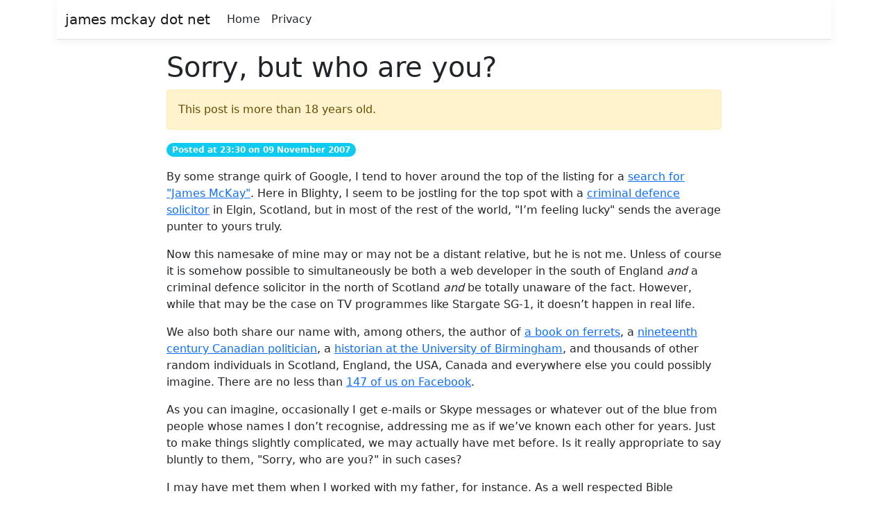

--- FILE ---
content_type: text/html; charset=utf-8
request_url: https://jamesmckay.net/2007/11/sorry-but-who-are-you/
body_size: 2990
content:
<!DOCTYPE html>
<html lang="en">
<head>
    <meta charset="utf-8" />
    <meta name="viewport" content="width=device-width, initial-scale=1.0" />
    <title>Sorry, but who are you? - james mckay dot net</title>
    <link rel="stylesheet" href="/lib/bootstrap/dist/css/bootstrap.min.css" />
    <link rel="stylesheet" href="/css/site.css?v=8zlNLRYM39RnR_EmmsvvAIkcHGTA9nU9jlPcnnTN3Xg" />
    <link rel="stylesheet" href="/JammyCakes.Web.styles.css?v=RC3blK631_Ea2i37ol8e78HucOiEXQITPUD-dAWwlnU" />
    
</head>
<body>
<header b-8ogadmcg9b>
  <div b-8ogadmcg9b class="container">
    <nav b-8ogadmcg9b class="navbar navbar-expand-sm navbar-toggleable-sm navbar-light bg-white border-bottom box-shadow mb-3">
      <div b-8ogadmcg9b class="container-fluid">
        <a class="navbar-brand" href="/">james mckay dot net</a>
        <button b-8ogadmcg9b class="navbar-toggler" type="button" data-bs-toggle="collapse" data-bs-target=".navbar-collapse" aria-controls="navbarSupportedContent"
                aria-expanded="false" aria-label="Toggle navigation">
          <span b-8ogadmcg9b class="navbar-toggler-icon"></span>
        </button>
        <div b-8ogadmcg9b class="navbar-collapse collapse d-sm-inline-flex justify-content-between">
          <ul b-8ogadmcg9b class="navbar-nav flex-grow-1">
            <li b-8ogadmcg9b class="nav-item">
              <a class="nav-link text-dark" href="/">Home</a>
            </li>
            <li b-8ogadmcg9b class="nav-item">
              <a class="nav-link text-dark" href="/Home/Privacy">Privacy</a>
            </li>
          </ul>
          

        </div>
      </div>
    </nav>
  </div>
</header>
    <div b-8ogadmcg9b class="container">
        <main b-8ogadmcg9b role="main" class="pb-3">
            

<div class="blog-content">

    <h1>Sorry, but who are you?</h1>

      <div class="alert alert-warning">
        This post is more than 18 years old.
      </div>

    <p>
      <span class="badge rounded-pill bg-info">
        Posted at
        23:30
        on
        09 November 2007
      </span>
    </p>

    
<p>By some strange quirk of Google, I tend to hover around the top of the listing for a <a href="http://www.google.com/search?q=james+mckay">search for "James McKay"</a>. Here in Blighty, I seem to be jostling for the top spot with a <a href="http://www.jamesmckaycriminaldefence.co.uk/">criminal defence solicitor</a> in Elgin, Scotland, but in most of the rest of the world, "I’m feeling lucky" sends the average punter to yours truly.</p>



<p>Now this namesake of mine may or may not be a distant relative,
but he is not me. Unless of course it is somehow possible to
simultaneously be both a web developer in the south of England <em>and</em>
a criminal defence solicitor in the north of Scotland <em>and</em> be
totally unaware of the fact. However, while that may be the case on
TV programmes like Stargate SG-1, it doesn’t happen in real life.</p>



<p>We also both share our name with, among others, the author of <a href="http://www.amazon.co.uk/Complete-Guide-Ferrets-James-McKay/dp/1853104337/ref=sr_1_1/026-8671761-1380417?ie=UTF8&amp;s=books&amp;qid=1194599433&amp;sr=1-1">a book on ferrets</a>, a <a href="http://en.wikipedia.org/wiki/James_McKay">nineteenth century Canadian politician</a>, a <a href="http://www.history.bham.ac.uk/staff/mckay.htm">historian at the University of Birmingham</a>, and thousands of other random individuals in Scotland, England, the USA, Canada and everywhere else you could possibly imagine. There are no less than <a href="http://www.facebook.com/srch.php?nm=james+mckay">147 of us on Facebook</a>.</p>



<p>As you can imagine, occasionally I get e-mails or Skype messages
or whatever out of the blue from people whose names I don’t
recognise, addressing me as if we’ve known each other for years.
Just to make things slightly complicated, we may actually have met
before. Is it really appropriate to say bluntly to them, "Sorry,
who are you?" in such cases?</p>



<p>I may have met them when I worked with my father, for instance. As
a well respected Bible teacher, author and public speaker, he enjoyed
something of a minor celebrity status in some Christian circles, and
inevitably some of that rubbed off onto me, and as a result, I got to
meet a <em>lot</em> of people. Unfortunately, I am not the best
person in the world at remembering people and putting names to faces,
so that complicates things a little bit.</p>



<p>Facebook friend requests are easy. Especially if we have a mutual
friend: I can fire off a message to them and ask them to jog my
memory and spare me any embarrassment, if I am still puzzled by the
person concerned’s profile page. Other means of communication are
slightly more complicated, however, since I am then faced with the
task of breaking it gently to them that rather than being the close
friend they expect, I may in fact be a complete stranger.</p>



<p>Don’t let this put you off from getting in touch with me of
course. I’ve no objections to widening my social circle, or
renewing old acquaintances, and as long as I can establish that
you’re not an axe-murderer and you’re not trying to sell me
viagra, cheap mortgages or pirated software, I won’t mind. And
please don’t be offended if my memory of you falls short of your
expectations: if we have met, you may just have fallen foul of the
absent minded side of me, especially if it’s been a long time.
However, if you are looking for a criminal defence solicitor, a
ferret expert or a historian, I’m afraid I can’t help you.</p>

</div>

        </main>
    </div>

    <footer b-8ogadmcg9b class="footer text-muted">
        <div b-8ogadmcg9b class="border-top container">
          &copy; 2005-2026 James McKay &bull; Version 2.0.0.38
        </div>
    </footer>
    <script src="/lib/jquery/dist/jquery.min.js"></script>
    <script src="/lib/bootstrap/dist/js/bootstrap.bundle.min.js"></script>
    <script src="/js/site.js?v=BxFAw9RUJ1E4NycpKEjCNDeoSvr4RPHixdBq5wDnkeY"></script>
    
</body>
</html>


--- FILE ---
content_type: text/css
request_url: https://jamesmckay.net/css/site.css?v=8zlNLRYM39RnR_EmmsvvAIkcHGTA9nU9jlPcnnTN3Xg
body_size: 606
content:
html {
  font-size: 14px;
}

@media (min-width: 768px) {
  html {
    font-size: 16px;
  }
}

html {
  position: relative;
  min-height: 100%;
}

body {
  margin-bottom: 60px;
}

.blog-content {
  max-width: 800px;
  margin: 0 auto;
}

.blog-content blockquote {
  margin-left: 2em;
  margin-right: 2em;
  padding: 1em;
  border-radius: 1em;
  border: 1px solid darkred;
  background-color: #ddeeff;
  box-shadow: 5px 5px 5px #cccccc;
}

.blog-content blockquote :first-child {
  margin-top: 0px;
  padding-top: 0px;
}

.blog-content blockquote :last-child {
  margin-bottom: 0px;
  padding-bottom: 0px;
}


--- FILE ---
content_type: text/css
request_url: https://jamesmckay.net/JammyCakes.Web.styles.css?v=RC3blK631_Ea2i37ol8e78HucOiEXQITPUD-dAWwlnU
body_size: 1082
content:
/* _content/JammyCakes.Web/Views/Shared/_Layout.cshtml.rz.scp.css */
/* Please see documentation at https://docs.microsoft.com/aspnet/core/client-side/bundling-and-minification
for details on configuring this project to bundle and minify static web assets. */

a.navbar-brand[b-8ogadmcg9b] {
  white-space: normal;
  text-align: center;
  word-break: break-all;
}

a[b-8ogadmcg9b] {
  color: #0077cc;
}

.btn-primary[b-8ogadmcg9b] {
  color: #fff;
  background-color: #1b6ec2;
  border-color: #1861ac;
}

.nav-pills .nav-link.active[b-8ogadmcg9b], .nav-pills .show > .nav-link[b-8ogadmcg9b] {
  color: #fff;
  background-color: #1b6ec2;
  border-color: #1861ac;
}

.border-top[b-8ogadmcg9b] {
  border-top: 1px solid #e5e5e5;
}
.border-bottom[b-8ogadmcg9b] {
  border-bottom: 1px solid #e5e5e5;
}

.box-shadow[b-8ogadmcg9b] {
  box-shadow: 0 .25rem .75rem rgba(0, 0, 0, .05);
}

button.accept-policy[b-8ogadmcg9b] {
  font-size: 1rem;
  line-height: inherit;
}

.footer[b-8ogadmcg9b] {
  position: absolute;
  bottom: 0;
  width: 100%;
  white-space: nowrap;
  line-height: 60px;
}
